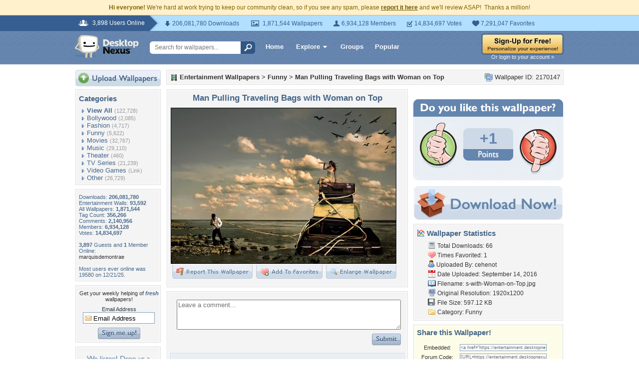

--- FILE ---
content_type: text/html; charset=utf-8
request_url: https://www.google.com/recaptcha/api2/aframe
body_size: 267
content:
<!DOCTYPE HTML><html><head><meta http-equiv="content-type" content="text/html; charset=UTF-8"></head><body><script nonce="rvcuwI2XdjkkE1OPXaIYag">/** Anti-fraud and anti-abuse applications only. See google.com/recaptcha */ try{var clients={'sodar':'https://pagead2.googlesyndication.com/pagead/sodar?'};window.addEventListener("message",function(a){try{if(a.source===window.parent){var b=JSON.parse(a.data);var c=clients[b['id']];if(c){var d=document.createElement('img');d.src=c+b['params']+'&rc='+(localStorage.getItem("rc::a")?sessionStorage.getItem("rc::b"):"");window.document.body.appendChild(d);sessionStorage.setItem("rc::e",parseInt(sessionStorage.getItem("rc::e")||0)+1);localStorage.setItem("rc::h",'1769214460799');}}}catch(b){}});window.parent.postMessage("_grecaptcha_ready", "*");}catch(b){}</script></body></html>